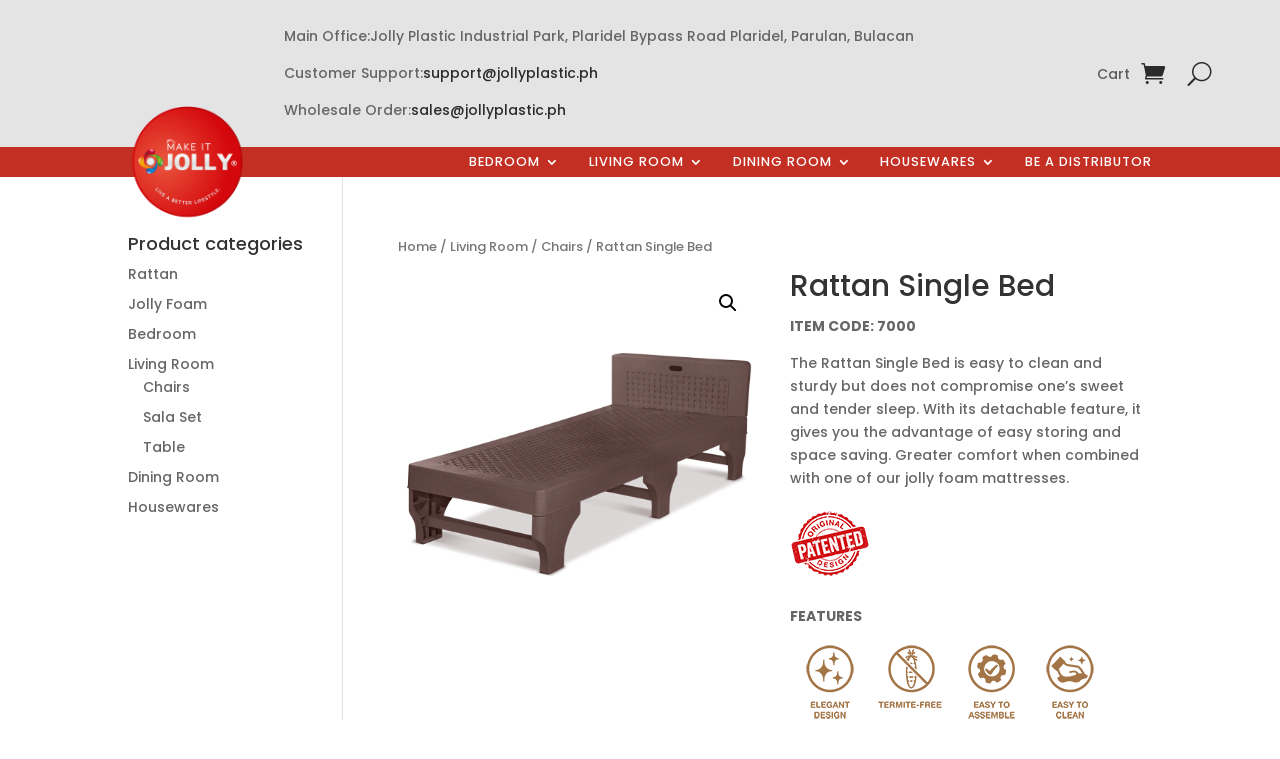

--- FILE ---
content_type: text/css
request_url: https://jollyplastic.ph/wp-content/themes/Divi/style.css
body_size: 1942
content:
@import url('https://fonts.googleapis.com/css2?family=Poppins:wght@400;500;600&family=Satisfy&display=swap');
/*!
Theme Name: Divi
Theme URI: http://www.elegantthemes.com/gallery/divi/
Version: 4.17.3
Description: Smart. Flexible. Beautiful. Divi is the most powerful theme in our collection.
Author: Elegant Themes
Author URI: http://www.elegantthemes.com
License: GNU General Public License v2
License URI: http://www.gnu.org/licenses/gpl-2.0.html

font-family: 'Poppins', sans-serif;
font-family: 'Satisfy', cursive;
*/
#customer_details .col-1 h3::after {
    content: 'Customer and Shipping Details';
    display: block;
    visibility: visible;
    position: absolute;
    top: 0;
    left: 0;
    bottom: 0;
    right: 0;
}
#customer_details .col-1 h3 {
    visibility: hidden;
    position: relative;
}
.woocommerce-shipping-fields {
    display: none !important;
}
.et_pb_menu--style-left_aligned.et_pb_text_align_justified .et_pb_menu__menu>nav>ul{
	align-items:center !important;
}
ul#menu-products-menu {
    display: flex !important;
    align-items: center !important;
}
.et_pb_text_1_tb_footer.et_pb_text a{
	color: #333 !important;
}
/* .test{
	min-height:800px !important;
	width:100% !important;
}



.et_pb_section_0_tb_header.et_pb_section {
	display:none !important;
}

.et_pb_row.et_pb_equal_columns>.et_pb_column{
	display:none !important;
} */
/* .section-category {
    position: relative !important;
    margin: 0 auto !important;
    padding: 80px 0 !important;
}
.category-container {
    display: flex !important;
    max-width: 785px !important;
    height: 203px !important;
    justify-content: center !important;
    align-items: flex-start !important;
} */
.et_pb_section_0_tb_footer.et_pb_section {
    padding-top: 30px;
    padding-bottom: 30px;
    background-color: #e4e4e4!important;
}
.social-media {
    display: flex;
    flex-wrap: wrap;
    Justify-content: space-between;
}

/*Homepage Banner*/
#section-banner {
    position: relative;
    margin-bottom: 0;
}
#section-banner .slick-slide{
    height: unset;
}
#section-banner .banner-slide::after {
    content: "";
    display: block;
    padding-top: 32.5%;
}
#section-banner .slick-dots{
    bottom: 15px;
}
#section-banner .slick-dots li.slick-active button:before {
    opacity: 1;
    color: C32F23;
}
#section-banner .slick-dots li button:before{
    font-size: 15px;
}
/*Homepage Category*/
#section-category {
    position: relative;
    padding: 80px 0;
}
#section-category .container{
	display:flex;
	display: flex;
	max-width: 785px !important;
	margin: 0 auto;
	/* height: 203px; */
	justify-content: space-between;
	align-items: flex-start;
	/* gap: 24px; */
}
#section-category .solo-cat {
	width: calc(25% - 15px);
	margin: 0 auto;
	padding: 25px 10px;
    max-width: 245px;
    border-radius: 12px;
    background: var(--redgrad, linear-gradient(180deg, #C32F23 0%, #D71012 100%));
    box-shadow: 2px 2px 6px 0px rgba(0, 0, 0, 0.15);
}
#section-category .solo-cat:hover{
	background: var(--bluegrad, linear-gradient(180deg, #2FB5FF 0%, #2FB5FF 100%));
}
#section-category .cat-name {
    color: #FFF;
    text-align: center;
    font-family: Poppins;
    font-size: 22px;
    font-style: normal;
    font-weight: 600;
    line-height: normal;
}
#section-category .cat-icon {
    max-width: 70px;
    display: flex;
    margin: 0 auto !important;
}
/* Section Ratan*/
#section-ratan {
    position: relative;
    padding: 70px 0;
    background: var(--redgrad, linear-gradient(180deg, #C32F23 0%, #D71012 100%));
    margin-bottom:20px;
}
#section-ratan .ttl span{
    color: #FFF;
    font-family: 'Satisfy',sans-serif;
    font-size: 38px;
    font-style: normal;
    font-weight: 400;
    line-height: normal;
}
#section-ratan .ttl {
    color: #FFF;
    text-align: center;
    font-family: 'Poppins', sans-serif;
    font-size: 30px;
    font-style: normal;
    font-weight: 600;
    line-height: normal;
    margin-bottom: 25px;
}
#section-ratan .ft-img::after {
    content: "";
    display: block;
    padding-top: 100.5%;
}
#section-ratan .ft-img{
    border-radius: 29px;
    border: 5px solid #E4E4E4;
    box-shadow: 2px 2px 4px 0px rgba(0, 0, 0, 0.25);
    margin: 10px 5px;
	background-color:#FFFFFF;
}
#section-ratan .solo-content {
    /* max-width: 300px; */
    margin: 0 7px;
}
#section-ratan .slick-slide{
    height: unset;
}
#section-ratan .container {
    width: calc(96% - 30px);
    max-width: 1624px;
    margin: 0 auto;
}
#section-ratan .ratan-content{
    margin-bottom: 60px;
}
#section-ratan .name {
    color: #FFF;
    font-family: 'Poppins', sans-serif;
    font-size: 18px;
    font-style: normal;
    font-weight: 500;
    padding: unset;
    line-height: normal;
    /* margin-bottom: 10px!important; */
}
#section-ratan .price {
    color: #FFDA5C;
    text-shadow: 2px 2px 2px rgba(0, 0, 0, 0.15);
    font-family: Poppins;
    font-size: 24px;
    font-style: normal;
    font-weight: 700;
    line-height: normal;
}
#section-ratan .slick-prev, #section-ratan .slick-next{
    top:40%;
}
#section-ratan .slick-prev {
    left: -18px;
    z-index: 999;
}
#section-ratan .slick-next {
    right: -17px;
    z-index: 9999;
}
#section-ratan .links-to:hover{
    background: #E4E4E4;
    border: 1px solid #E4E4E4;
}
#section-ratan .links-to {
    border-radius: 12px;
    border: 1px solid #F7BF01;
    background: var(--yellow-grad, linear-gradient(294deg, #EF8319 -29.38%, #F7BF01 67.51%));
    display: flex;
    height: 48px;
    padding: 12px 48px;
    justify-content: center;
    align-items: center;
    gap: 10px;
    max-width: 398px;
    margin: 0 auto;
    color: #2B2B2B;
    font-family: Poppins;
    font-size: 18px;
    font-style: normal;
    font-weight: 600;
    line-height: normal;
    text-transform: uppercase;
}
/*Section Mattress*/
#section-mattress {
    position: relative;
    padding: 70px 0;
    background: var(--bluegrad, linear-gradient(180deg, #2FB5FF 0%, #2FB5FF 100%));
    margin-bottom:20px;
}
#section-mattress .ttl span{
    color: #FFF;
    font-family: 'Satisfy',sans-serif;
    font-size: 38px;
    font-style: normal;
    font-weight: 400;
    line-height: normal;
}
#section-mattress .ttl {
    color: #FFF;
    text-align: center;
    font-family: 'Poppins', sans-serif;
    font-size: 30px;
    font-style: normal;
    font-weight: 600;
    line-height: normal;
    margin-bottom: 25px;
}
#section-mattress .ft-img::after {
    content: "";
    display: block;
    padding-top: 100.5%;
}
#section-mattress .ft-img {
    /* border: 5px solid #E4E4E4; */
    border-radius: 29px;
    border: 5px solid #E4E4E4;
    box-shadow: 2px 2px 4px 0px rgba(0, 0, 0, 0.25);
    margin: 10px 5px;
	background-color:#FFFFFF;
}
#section-mattress .solo-content {
    /* max-width: 300px; */
    margin: 0 7px;
}
#section-mattress .slick-slide{
    height: unset;
}
#section-mattress .container {
    width: calc(96% - 30px);
    max-width: 1624px;
    margin: 0 auto;
}
#section-mattress .mattress-content{
    margin-bottom: 60px;
}
#section-mattress .name {
    color: #FFF;
    font-family: 'Poppins', sans-serif;
    font-size: 18px;
    font-style: normal;
    font-weight: 500;
    padding: unset;
    line-height: normal;
    /* margin-bottom: 10px!important; */
}
#section-mattress .price {
    color: #FFDA5C;
    text-shadow: 2px 2px 2px rgba(0, 0, 0, 0.15);
    font-family: Poppins;
    font-size: 24px;
    font-style: normal;
    font-weight: 700;
    line-height: normal;
}
#section-mattress .slick-prev, #section-mattress .slick-next{
    top:40%;
}
#section-mattress .slick-prev {
    left: -18px;
    z-index: 999;
}
#section-mattress .slick-next {
    right: -17px;
    z-index: 9999;
}
#section-mattress .links-to:hover{
    background: #E4E4E4;
    border: 1px solid #E4E4E4;
}
#section-mattress .links-to {
    border-radius: 12px;
    border: 1px solid #F7BF01;
    background: var(--yellow-grad, linear-gradient(294deg, #EF8319 -29.38%, #F7BF01 67.51%));
    display: flex;
    height: 48px;
    padding: 12px 48px;
    justify-content: center;
    align-items: center;
    gap: 10px;
    max-width: 398px;
    margin: 0 auto;
    color: #2B2B2B;
    font-family: Poppins;
    font-size: 18px;
    font-style: normal;
    font-weight: 600;
    line-height: normal;
    text-transform: uppercase;
}
.slick-prev:before, .slick-next:before{
	content:unset!important;
}
#section-mattress .slick-next, #section-ratan .slick-next {
    right: -22px;
    background-image: url(/wp-content/uploads/2024/01/next.png);
}
#section-mattress .slick-prev, #section-ratan .slick-prev {
    left: -22px;
    background-image: url(/wp-content/uploads/2024/01/prev.png);
}
#section-mattress .slick-prev, #section-ratan .slick-prev,
#section-mattress .slick-next, #section-ratan .slick-next {
    z-index: 2;
    width: 40px;
    height: 40px;
    background-size: contain !important;
    background-repeat: no-repeat !important;
    background-position: center center !important;
}
/*Section Contact Details*/
#contact-details {
    position: relative;
    padding: 70px 0;
}
#contact-details .container{
    display: flex;
    justify-content: space-between;
    flex-wrap: wrap;
}
#contact-details .solo-content {
    background: #EBEBEB 0% 0% no-repeat padding-box;
    opacity: 1;
    width: calc(33.33% - 20px);
    display: flex;
    align-items: center;
    padding: 15px;
    justify-content: space-between;
}
#contact-details .ttl {
    text-align: left;
    /* font: normal normal bold 17px/20px Montserrat; */
    letter-spacing: 0px;
    color: #C11B20;
    text-transform: uppercase;
    opacity: 1;
    padding-bottom: 0;
}
#contact-details .contact-icon {
    width: calc(20% - 10px);
}
#contact-details .questionBoxContent {
    width: calc(80% - 10px);
}
/*Resposiveness*/
/*1200px*/
@media only screen and (max-width: 1200px){
    #contact-details .container{
        justify-content: space-evenly;
    }
    #contact-details .solo-content{
        width: calc(50% - 20px);
        margin-bottom: 20px;
    }
	
}
/*980px*/
@media only screen and (max-width: 980px){
	#page-container span.menu-closed:before{
		color:#666 !important;
	}
}
/*900px*/
@media only screen and (max-width: 900px){
    #section-category .container{
        flex-wrap: wrap;
    }
    #section-category .solo-cat{
        width: calc(33.33% - 20px);
        max-width: unset;
        margin: 0 auto 10px;
    }
}
/*730px*/
@media only screen and (max-width: 730px){
    #section-category .solo-cat{
        width: calc(50% - 20px);
    }
    #contact-details .solo-content {
        width: 100%;
        margin-bottom: 20px;
    }
}
/*500px*/
@media only screen and (max-width: 500px){
    #section-ratan .ttl,
    #section-mattress .ttl{
        font-size: 20px;
    }
    #section-ratan .ttl span,
    #section-mattress .ttl span{
        font-size: 28;
    }
    #section-category .solo-cat{
        width: 100%;
    }
    #section-ratan .links-to,
    #section-mattress .links-to{
        font-size: 14px;
        padding: 10px;
    }
	#section-category{
		padding:50px 0;
	}
}
/*400px*/
@media only screen and (max-width: 400px){
    #contact-details .solo-content {
        flex-wrap: wrap;
    }
    #contact-details .contact-icon {
        width: 30%;
        text-align: center;
        max-width: 300px;
        margin: 0 auto 20px;
    }
    #contact-details .questionBoxContent {
        width: 100%;
        text-align: center;
    }
    #contact-details .ttl{
        text-align: center;
    }
}

--- FILE ---
content_type: image/svg+xml
request_url: https://jollyplastic.ph/wp-content/uploads/2021/08/button-fb-marketplace.svg
body_size: 127009
content:
<?xml version="1.0" encoding="UTF-8"?> <svg xmlns="http://www.w3.org/2000/svg" xmlns:xlink="http://www.w3.org/1999/xlink" width="111.244" height="36.815" viewBox="0 0 111.244 36.815"><image width="111.244" height="36.815" xlink:href="[data-uri]"></image></svg> 

--- FILE ---
content_type: image/svg+xml
request_url: https://jollyplastic.ph/wp-content/uploads/2021/08/button-shopee.svg
body_size: 114425
content:
<?xml version="1.0" encoding="UTF-8"?> <svg xmlns="http://www.w3.org/2000/svg" xmlns:xlink="http://www.w3.org/1999/xlink" width="111.244" height="36.815" viewBox="0 0 111.244 36.815"><image width="111.244" height="36.815" xlink:href="[data-uri]"></image></svg> 

--- FILE ---
content_type: image/svg+xml
request_url: https://jollyplastic.ph/wp-content/uploads/2021/08/button-carousell.svg
body_size: 123792
content:
<?xml version="1.0" encoding="UTF-8"?> <svg xmlns="http://www.w3.org/2000/svg" xmlns:xlink="http://www.w3.org/1999/xlink" width="111.244" height="37.753" viewBox="0 0 111.244 37.753"><image width="111.244" height="37.753" xlink:href="[data-uri]"></image></svg> 

--- FILE ---
content_type: image/svg+xml
request_url: https://jollyplastic.ph/wp-content/uploads/2021/08/button-lazada.svg
body_size: 156995
content:
<?xml version="1.0" encoding="UTF-8"?> <svg xmlns="http://www.w3.org/2000/svg" xmlns:xlink="http://www.w3.org/1999/xlink" width="108.78" height="36" viewBox="0 0 108.78 36"><image width="108.78" height="36" xlink:href="[data-uri]"></image></svg> 